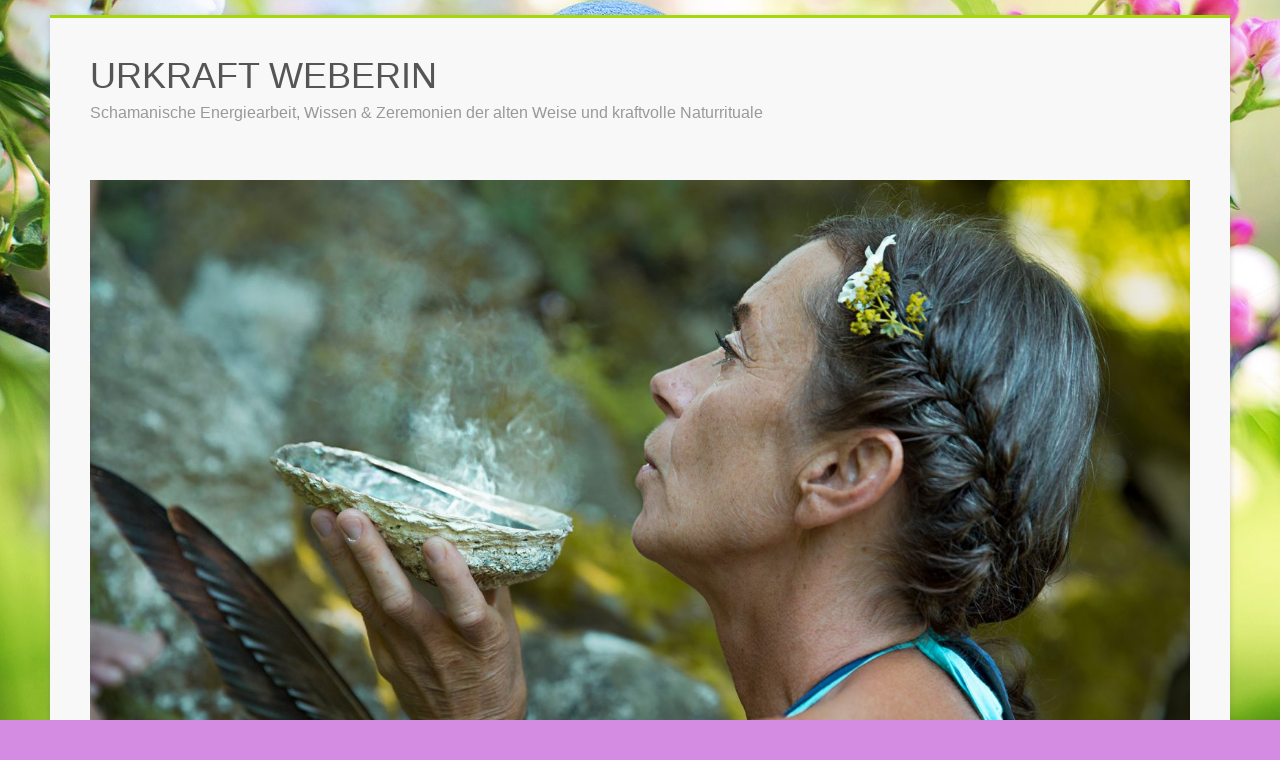

--- FILE ---
content_type: text/html; charset=UTF-8
request_url: https://www.urkraftweberin.com/newsletter-naturkraft-weberin/imbolc-urkraft-des-lichtes/
body_size: 43598
content:
<!DOCTYPE html>
<html lang="de">
<head>
<meta charset="UTF-8" />
<meta name="viewport" content="width=device-width, initial-scale=1">
<link rel="profile" href="https://gmpg.org/xfn/11" />
<link rel="pingback" href="https://www.urkraftweberin.com/xmlrpc.php" />
<title>Imbolc &#8211; Urkraft des Lichtes &#8211; URKRAFT WEBERIN</title>
<meta name='robots' content='max-image-preview:large' />
<link rel='dns-prefetch' href='//maxcdn.bootstrapcdn.com' />
<link rel='dns-prefetch' href='//s.w.org' />
<link rel="alternate" type="application/rss+xml" title="URKRAFT WEBERIN &raquo; Feed" href="https://www.urkraftweberin.com/feed/" />
<link rel="alternate" type="application/rss+xml" title="URKRAFT WEBERIN &raquo; Kommentar-Feed" href="https://www.urkraftweberin.com/comments/feed/" />
<script type="text/javascript">
window._wpemojiSettings = {"baseUrl":"https:\/\/s.w.org\/images\/core\/emoji\/14.0.0\/72x72\/","ext":".png","svgUrl":"https:\/\/s.w.org\/images\/core\/emoji\/14.0.0\/svg\/","svgExt":".svg","source":{"concatemoji":"https:\/\/www.urkraftweberin.com\/wp-includes\/js\/wp-emoji-release.min.js?ver=6.0.11"}};
/*! This file is auto-generated */
!function(e,a,t){var n,r,o,i=a.createElement("canvas"),p=i.getContext&&i.getContext("2d");function s(e,t){var a=String.fromCharCode,e=(p.clearRect(0,0,i.width,i.height),p.fillText(a.apply(this,e),0,0),i.toDataURL());return p.clearRect(0,0,i.width,i.height),p.fillText(a.apply(this,t),0,0),e===i.toDataURL()}function c(e){var t=a.createElement("script");t.src=e,t.defer=t.type="text/javascript",a.getElementsByTagName("head")[0].appendChild(t)}for(o=Array("flag","emoji"),t.supports={everything:!0,everythingExceptFlag:!0},r=0;r<o.length;r++)t.supports[o[r]]=function(e){if(!p||!p.fillText)return!1;switch(p.textBaseline="top",p.font="600 32px Arial",e){case"flag":return s([127987,65039,8205,9895,65039],[127987,65039,8203,9895,65039])?!1:!s([55356,56826,55356,56819],[55356,56826,8203,55356,56819])&&!s([55356,57332,56128,56423,56128,56418,56128,56421,56128,56430,56128,56423,56128,56447],[55356,57332,8203,56128,56423,8203,56128,56418,8203,56128,56421,8203,56128,56430,8203,56128,56423,8203,56128,56447]);case"emoji":return!s([129777,127995,8205,129778,127999],[129777,127995,8203,129778,127999])}return!1}(o[r]),t.supports.everything=t.supports.everything&&t.supports[o[r]],"flag"!==o[r]&&(t.supports.everythingExceptFlag=t.supports.everythingExceptFlag&&t.supports[o[r]]);t.supports.everythingExceptFlag=t.supports.everythingExceptFlag&&!t.supports.flag,t.DOMReady=!1,t.readyCallback=function(){t.DOMReady=!0},t.supports.everything||(n=function(){t.readyCallback()},a.addEventListener?(a.addEventListener("DOMContentLoaded",n,!1),e.addEventListener("load",n,!1)):(e.attachEvent("onload",n),a.attachEvent("onreadystatechange",function(){"complete"===a.readyState&&t.readyCallback()})),(e=t.source||{}).concatemoji?c(e.concatemoji):e.wpemoji&&e.twemoji&&(c(e.twemoji),c(e.wpemoji)))}(window,document,window._wpemojiSettings);
</script>
<style type="text/css">
img.wp-smiley,
img.emoji {
	display: inline !important;
	border: none !important;
	box-shadow: none !important;
	height: 1em !important;
	width: 1em !important;
	margin: 0 0.07em !important;
	vertical-align: -0.1em !important;
	background: none !important;
	padding: 0 !important;
}
</style>
	<link rel='stylesheet' id='wp-block-library-css'  href='https://www.urkraftweberin.com/wp-includes/css/dist/block-library/style.min.css?ver=6.0.11' type='text/css' media='all' />
<style id='global-styles-inline-css' type='text/css'>
body{--wp--preset--color--black: #000000;--wp--preset--color--cyan-bluish-gray: #abb8c3;--wp--preset--color--white: #ffffff;--wp--preset--color--pale-pink: #f78da7;--wp--preset--color--vivid-red: #cf2e2e;--wp--preset--color--luminous-vivid-orange: #ff6900;--wp--preset--color--luminous-vivid-amber: #fcb900;--wp--preset--color--light-green-cyan: #7bdcb5;--wp--preset--color--vivid-green-cyan: #00d084;--wp--preset--color--pale-cyan-blue: #8ed1fc;--wp--preset--color--vivid-cyan-blue: #0693e3;--wp--preset--color--vivid-purple: #9b51e0;--wp--preset--gradient--vivid-cyan-blue-to-vivid-purple: linear-gradient(135deg,rgba(6,147,227,1) 0%,rgb(155,81,224) 100%);--wp--preset--gradient--light-green-cyan-to-vivid-green-cyan: linear-gradient(135deg,rgb(122,220,180) 0%,rgb(0,208,130) 100%);--wp--preset--gradient--luminous-vivid-amber-to-luminous-vivid-orange: linear-gradient(135deg,rgba(252,185,0,1) 0%,rgba(255,105,0,1) 100%);--wp--preset--gradient--luminous-vivid-orange-to-vivid-red: linear-gradient(135deg,rgba(255,105,0,1) 0%,rgb(207,46,46) 100%);--wp--preset--gradient--very-light-gray-to-cyan-bluish-gray: linear-gradient(135deg,rgb(238,238,238) 0%,rgb(169,184,195) 100%);--wp--preset--gradient--cool-to-warm-spectrum: linear-gradient(135deg,rgb(74,234,220) 0%,rgb(151,120,209) 20%,rgb(207,42,186) 40%,rgb(238,44,130) 60%,rgb(251,105,98) 80%,rgb(254,248,76) 100%);--wp--preset--gradient--blush-light-purple: linear-gradient(135deg,rgb(255,206,236) 0%,rgb(152,150,240) 100%);--wp--preset--gradient--blush-bordeaux: linear-gradient(135deg,rgb(254,205,165) 0%,rgb(254,45,45) 50%,rgb(107,0,62) 100%);--wp--preset--gradient--luminous-dusk: linear-gradient(135deg,rgb(255,203,112) 0%,rgb(199,81,192) 50%,rgb(65,88,208) 100%);--wp--preset--gradient--pale-ocean: linear-gradient(135deg,rgb(255,245,203) 0%,rgb(182,227,212) 50%,rgb(51,167,181) 100%);--wp--preset--gradient--electric-grass: linear-gradient(135deg,rgb(202,248,128) 0%,rgb(113,206,126) 100%);--wp--preset--gradient--midnight: linear-gradient(135deg,rgb(2,3,129) 0%,rgb(40,116,252) 100%);--wp--preset--duotone--dark-grayscale: url('#wp-duotone-dark-grayscale');--wp--preset--duotone--grayscale: url('#wp-duotone-grayscale');--wp--preset--duotone--purple-yellow: url('#wp-duotone-purple-yellow');--wp--preset--duotone--blue-red: url('#wp-duotone-blue-red');--wp--preset--duotone--midnight: url('#wp-duotone-midnight');--wp--preset--duotone--magenta-yellow: url('#wp-duotone-magenta-yellow');--wp--preset--duotone--purple-green: url('#wp-duotone-purple-green');--wp--preset--duotone--blue-orange: url('#wp-duotone-blue-orange');--wp--preset--font-size--small: 13px;--wp--preset--font-size--medium: 20px;--wp--preset--font-size--large: 36px;--wp--preset--font-size--x-large: 42px;}.has-black-color{color: var(--wp--preset--color--black) !important;}.has-cyan-bluish-gray-color{color: var(--wp--preset--color--cyan-bluish-gray) !important;}.has-white-color{color: var(--wp--preset--color--white) !important;}.has-pale-pink-color{color: var(--wp--preset--color--pale-pink) !important;}.has-vivid-red-color{color: var(--wp--preset--color--vivid-red) !important;}.has-luminous-vivid-orange-color{color: var(--wp--preset--color--luminous-vivid-orange) !important;}.has-luminous-vivid-amber-color{color: var(--wp--preset--color--luminous-vivid-amber) !important;}.has-light-green-cyan-color{color: var(--wp--preset--color--light-green-cyan) !important;}.has-vivid-green-cyan-color{color: var(--wp--preset--color--vivid-green-cyan) !important;}.has-pale-cyan-blue-color{color: var(--wp--preset--color--pale-cyan-blue) !important;}.has-vivid-cyan-blue-color{color: var(--wp--preset--color--vivid-cyan-blue) !important;}.has-vivid-purple-color{color: var(--wp--preset--color--vivid-purple) !important;}.has-black-background-color{background-color: var(--wp--preset--color--black) !important;}.has-cyan-bluish-gray-background-color{background-color: var(--wp--preset--color--cyan-bluish-gray) !important;}.has-white-background-color{background-color: var(--wp--preset--color--white) !important;}.has-pale-pink-background-color{background-color: var(--wp--preset--color--pale-pink) !important;}.has-vivid-red-background-color{background-color: var(--wp--preset--color--vivid-red) !important;}.has-luminous-vivid-orange-background-color{background-color: var(--wp--preset--color--luminous-vivid-orange) !important;}.has-luminous-vivid-amber-background-color{background-color: var(--wp--preset--color--luminous-vivid-amber) !important;}.has-light-green-cyan-background-color{background-color: var(--wp--preset--color--light-green-cyan) !important;}.has-vivid-green-cyan-background-color{background-color: var(--wp--preset--color--vivid-green-cyan) !important;}.has-pale-cyan-blue-background-color{background-color: var(--wp--preset--color--pale-cyan-blue) !important;}.has-vivid-cyan-blue-background-color{background-color: var(--wp--preset--color--vivid-cyan-blue) !important;}.has-vivid-purple-background-color{background-color: var(--wp--preset--color--vivid-purple) !important;}.has-black-border-color{border-color: var(--wp--preset--color--black) !important;}.has-cyan-bluish-gray-border-color{border-color: var(--wp--preset--color--cyan-bluish-gray) !important;}.has-white-border-color{border-color: var(--wp--preset--color--white) !important;}.has-pale-pink-border-color{border-color: var(--wp--preset--color--pale-pink) !important;}.has-vivid-red-border-color{border-color: var(--wp--preset--color--vivid-red) !important;}.has-luminous-vivid-orange-border-color{border-color: var(--wp--preset--color--luminous-vivid-orange) !important;}.has-luminous-vivid-amber-border-color{border-color: var(--wp--preset--color--luminous-vivid-amber) !important;}.has-light-green-cyan-border-color{border-color: var(--wp--preset--color--light-green-cyan) !important;}.has-vivid-green-cyan-border-color{border-color: var(--wp--preset--color--vivid-green-cyan) !important;}.has-pale-cyan-blue-border-color{border-color: var(--wp--preset--color--pale-cyan-blue) !important;}.has-vivid-cyan-blue-border-color{border-color: var(--wp--preset--color--vivid-cyan-blue) !important;}.has-vivid-purple-border-color{border-color: var(--wp--preset--color--vivid-purple) !important;}.has-vivid-cyan-blue-to-vivid-purple-gradient-background{background: var(--wp--preset--gradient--vivid-cyan-blue-to-vivid-purple) !important;}.has-light-green-cyan-to-vivid-green-cyan-gradient-background{background: var(--wp--preset--gradient--light-green-cyan-to-vivid-green-cyan) !important;}.has-luminous-vivid-amber-to-luminous-vivid-orange-gradient-background{background: var(--wp--preset--gradient--luminous-vivid-amber-to-luminous-vivid-orange) !important;}.has-luminous-vivid-orange-to-vivid-red-gradient-background{background: var(--wp--preset--gradient--luminous-vivid-orange-to-vivid-red) !important;}.has-very-light-gray-to-cyan-bluish-gray-gradient-background{background: var(--wp--preset--gradient--very-light-gray-to-cyan-bluish-gray) !important;}.has-cool-to-warm-spectrum-gradient-background{background: var(--wp--preset--gradient--cool-to-warm-spectrum) !important;}.has-blush-light-purple-gradient-background{background: var(--wp--preset--gradient--blush-light-purple) !important;}.has-blush-bordeaux-gradient-background{background: var(--wp--preset--gradient--blush-bordeaux) !important;}.has-luminous-dusk-gradient-background{background: var(--wp--preset--gradient--luminous-dusk) !important;}.has-pale-ocean-gradient-background{background: var(--wp--preset--gradient--pale-ocean) !important;}.has-electric-grass-gradient-background{background: var(--wp--preset--gradient--electric-grass) !important;}.has-midnight-gradient-background{background: var(--wp--preset--gradient--midnight) !important;}.has-small-font-size{font-size: var(--wp--preset--font-size--small) !important;}.has-medium-font-size{font-size: var(--wp--preset--font-size--medium) !important;}.has-large-font-size{font-size: var(--wp--preset--font-size--large) !important;}.has-x-large-font-size{font-size: var(--wp--preset--font-size--x-large) !important;}
</style>
<link rel='stylesheet' id='cptch_stylesheet-css'  href='https://www.urkraftweberin.com/wp-content/plugins/captcha/css/front_end_style.css?ver=4.4.5' type='text/css' media='all' />
<link rel='stylesheet' id='dashicons-css'  href='https://www.urkraftweberin.com/wp-includes/css/dashicons.min.css?ver=6.0.11' type='text/css' media='all' />
<link rel='stylesheet' id='cptch_desktop_style-css'  href='https://www.urkraftweberin.com/wp-content/plugins/captcha/css/desktop_style.css?ver=4.4.5' type='text/css' media='all' />
<link rel='stylesheet' id='cff-css'  href='https://www.urkraftweberin.com/wp-content/plugins/custom-facebook-feed/assets/css/cff-style.min.css?ver=4.3.4' type='text/css' media='all' />
<link rel='stylesheet' id='sb-font-awesome-css'  href='https://maxcdn.bootstrapcdn.com/font-awesome/4.7.0/css/font-awesome.min.css?ver=6.0.11' type='text/css' media='all' />
<link rel='stylesheet' id='accelerate_style-css'  href='https://www.urkraftweberin.com/wp-content/themes/accelerate/style.css?ver=6.0.11' type='text/css' media='all' />
<link rel='stylesheet' id='accelerate-fontawesome-css'  href='https://www.urkraftweberin.com/wp-content/themes/accelerate/fontawesome/css/font-awesome.css?ver=4.7.0' type='text/css' media='all' />
<link rel='stylesheet' id='my-calendar-reset-css'  href='https://www.urkraftweberin.com/wp-content/plugins/my-calendar/css/reset.css?ver=3.5.21' type='text/css' media='all' />
<link rel='stylesheet' id='my-calendar-style-css'  href='https://www.urkraftweberin.com/wp-content/plugins/my-calendar/styles/twentyeighteen.css?ver=3.5.21-twentyeighteen-css' type='text/css' media='all' />
<style id='my-calendar-style-inline-css' type='text/css'>

/* Styles by My Calendar - Joe Dolson https://www.joedolson.com/ */

.my-calendar-modal .event-title svg { background-color: #ffffcc; padding: 3px; }
.mc-main .mc_general .event-title, .mc-main .mc_general .event-title a { background: #ffffcc !important; color: #000000 !important; }
.mc-main .mc_general .event-title button { background: #ffffcc !important; color: #000000 !important; }
.mc-main .mc_general .event-title a:hover, .mc-main .mc_general .event-title a:focus { background: #ffffff !important;}
.mc-main .mc_general .event-title button:hover, .mc-main .mc_general .event-title button:focus { background: #ffffff !important;}
.my-calendar-modal .event-title svg { background-color: #a4d680; padding: 3px; }
.mc-main .mc_abend .event-title, .mc-main .mc_abend .event-title a { background: #a4d680 !important; color: #000000 !important; }
.mc-main .mc_abend .event-title button { background: #a4d680 !important; color: #000000 !important; }
.mc-main .mc_abend .event-title a:hover, .mc-main .mc_abend .event-title a:focus { background: #d7ffb3 !important;}
.mc-main .mc_abend .event-title button:hover, .mc-main .mc_abend .event-title button:focus { background: #d7ffb3 !important;}
.my-calendar-modal .event-title svg { background-color: #c2a1e2; padding: 3px; }
.mc-main .mc_seminar .event-title, .mc-main .mc_seminar .event-title a { background: #c2a1e2 !important; color: #000000 !important; }
.mc-main .mc_seminar .event-title button { background: #c2a1e2 !important; color: #000000 !important; }
.mc-main .mc_seminar .event-title a:hover, .mc-main .mc_seminar .event-title a:focus { background: #f5d4ff !important;}
.mc-main .mc_seminar .event-title button:hover, .mc-main .mc_seminar .event-title button:focus { background: #f5d4ff !important;}
.mc-main, .mc-event, .my-calendar-modal, .my-calendar-modal-overlay {--primary-dark: #313233; --primary-light: #fff; --secondary-light: #fff; --secondary-dark: #000; --highlight-dark: #666; --highlight-light: #efefef; --close-button: #b32d2e; --search-highlight-bg: #f5e6ab; --navbar-background: transparent; --nav-button-bg: #fff; --nav-button-color: #313233; --nav-button-border: #313233; --nav-input-border: #313233; --nav-input-background: #fff; --nav-input-color: #313233; --grid-cell-border: #0000001f; --grid-header-border: #313233; --grid-header-color: #313233; --grid-header-bg: transparent; --grid-cell-background: transparent; --current-day-border: #313233; --current-day-color: #313233; --current-day-bg: transparent; --date-has-events-bg: #313233; --date-has-events-color: #f6f7f7; --calendar-heading: clamp( 1.125rem, 24px, 2.5rem ); --event-title: clamp( 1.25rem, 24px, 2.5rem ); --grid-date: 16px; --grid-date-heading: clamp( .75rem, 16px, 1.5rem ); --modal-title: 1.5rem; --navigation-controls: clamp( .75rem, 16px, 1.5rem ); --card-heading: 1.125rem; --list-date: 1.25rem; --author-card: clamp( .75rem, 14px, 1.5rem); --single-event-title: clamp( 1.25rem, 24px, 2.5rem ); --mini-time-text: clamp( .75rem, 14px 1.25rem ); --list-event-date: 1.25rem; --list-event-title: 1.2rem; --category-mc_general: #ffffcc; --category-mc_abend: #a4d680; --category-mc_seminar: #c2a1e2; }
</style>
<!--n2css--><!--n2js--><script type='text/javascript' src='https://www.urkraftweberin.com/wp-includes/js/jquery/jquery.min.js?ver=3.6.0' id='jquery-core-js'></script>
<script type='text/javascript' src='https://www.urkraftweberin.com/wp-includes/js/jquery/jquery-migrate.min.js?ver=3.3.2' id='jquery-migrate-js'></script>
<script type='text/javascript' src='https://www.urkraftweberin.com/wp-content/themes/accelerate/js/accelerate-custom.js?ver=6.0.11' id='accelerate-custom-js'></script>
<!--[if lte IE 8]>
<script type='text/javascript' src='https://www.urkraftweberin.com/wp-content/themes/accelerate/js/html5shiv.js?ver=3.7.3' id='html5shiv-js'></script>
<![endif]-->
<link rel="EditURI" type="application/rsd+xml" title="RSD" href="https://www.urkraftweberin.com/xmlrpc.php?rsd" />
<link rel="wlwmanifest" type="application/wlwmanifest+xml" href="https://www.urkraftweberin.com/wp-includes/wlwmanifest.xml" /> 
<meta name="generator" content="WordPress 6.0.11" />
<link rel="canonical" href="https://www.urkraftweberin.com/newsletter-naturkraft-weberin/imbolc-urkraft-des-lichtes/" />
<link rel='shortlink' href='https://www.urkraftweberin.com/?p=1949' />
<link rel="alternate" type="application/json+oembed" href="https://www.urkraftweberin.com/wp-json/oembed/1.0/embed?url=https%3A%2F%2Fwww.urkraftweberin.com%2Fnewsletter-naturkraft-weberin%2Fimbolc-urkraft-des-lichtes%2F" />
<link rel="alternate" type="text/xml+oembed" href="https://www.urkraftweberin.com/wp-json/oembed/1.0/embed?url=https%3A%2F%2Fwww.urkraftweberin.com%2Fnewsletter-naturkraft-weberin%2Fimbolc-urkraft-des-lichtes%2F&#038;format=xml" />
		<style type="text/css"> .accelerate-button,blockquote,button,input[type=button],input[type=reset],input[type=submit]{background-color:#a4d808}a{color:#a4d808}#page{border-top:3px solid #a4d808}#site-title a:hover{color:#a4d808}#search-form span,.main-navigation a:hover,.main-navigation ul li ul li a:hover,.main-navigation ul li ul li:hover>a,.main-navigation ul li.current-menu-ancestor a,.main-navigation ul li.current-menu-item a,.main-navigation ul li.current-menu-item ul li a:hover,.main-navigation ul li.current_page_ancestor a,.main-navigation ul li.current_page_item a,.main-navigation ul li:hover>a,.main-small-navigation li:hover > a{background-color:#a4d808}.site-header .menu-toggle:before{color:#a4d808}.main-small-navigation li:hover{background-color:#a4d808}.main-small-navigation ul>.current-menu-item,.main-small-navigation ul>.current_page_item{background:#a4d808}.footer-menu a:hover,.footer-menu ul li.current-menu-ancestor a,.footer-menu ul li.current-menu-item a,.footer-menu ul li.current_page_ancestor a,.footer-menu ul li.current_page_item a,.footer-menu ul li:hover>a{color:#a4d808}#featured-slider .slider-read-more-button,.slider-title-head .entry-title a{background-color:#a4d808}a.slide-prev,a.slide-next,.slider-title-head .entry-title a{background-color:#a4d808}#controllers a.active,#controllers a:hover{background-color:#a4d808;color:#a4d808}.format-link .entry-content a{background-color:#a4d808}#secondary .widget_featured_single_post h3.widget-title a:hover,.widget_image_service_block .entry-title a:hover{color:#a4d808}.pagination span{background-color:#a4d808}.pagination a span:hover{color:#a4d808;border-color:#a4d808}#content .comments-area a.comment-edit-link:hover,#content .comments-area a.comment-permalink:hover,#content .comments-area article header cite a:hover,.comments-area .comment-author-link a:hover{color:#a4d808}.comments-area .comment-author-link span{background-color:#a4d808}#wp-calendar #today,.comment .comment-reply-link:hover,.nav-next a,.nav-previous a{color:#a4d808}.widget-title span{border-bottom:2px solid #a4d808}#secondary h3 span:before,.footer-widgets-area h3 span:before{color:#a4d808}#secondary .accelerate_tagcloud_widget a:hover,.footer-widgets-area .accelerate_tagcloud_widget a:hover{background-color:#a4d808}.footer-widgets-area a:hover{color:#a4d808}.footer-socket-wrapper{border-top:3px solid #a4d808}.footer-socket-wrapper .copyright a:hover{color:#a4d808}a#scroll-up{background-color:#a4d808}.entry-meta .byline i,.entry-meta .cat-links i,.entry-meta a,.post .entry-title a:hover{color:#a4d808}.entry-meta .post-format i{background-color:#a4d808}.entry-meta .comments-link a:hover,.entry-meta .edit-link a:hover,.entry-meta .posted-on a:hover,.main-navigation li.menu-item-has-children:hover,.entry-meta .tag-links a:hover{color:#a4d808}.more-link span,.read-more{background-color:#a4d808}@media (max-width: 768px){.better-responsive-menu .sub-toggle{background:#72a600}}.woocommerce #respond input#submit, .woocommerce a.button, .woocommerce button.button, .woocommerce input.button, .woocommerce #respond input#submit.alt, .woocommerce a.button.alt, .woocommerce button.button.alt, .woocommerce input.button.alt,.woocommerce span.onsale {background-color: #a4d808;}.woocommerce ul.products li.product .price .amount,.entry-summary .price .amount,.woocommerce .woocommerce-message::before{color: #a4d808;},.woocommerce .woocommerce-message { border-top-color: #a4d808;}</style>
		<style type="text/css" id="custom-background-css">
body.custom-background { background-color: #d38ce2; background-image: url("https://www.urkraftweberin.com/wp-content/uploads/2017/12/spring-bird-pixabay.jpg"); background-position: center bottom; background-size: cover; background-repeat: no-repeat; background-attachment: fixed; }
</style>
	<link rel="icon" href="https://www.urkraftweberin.com/wp-content/uploads/2018/07/cropped-ILY82161-1-32x32.jpg" sizes="32x32" />
<link rel="icon" href="https://www.urkraftweberin.com/wp-content/uploads/2018/07/cropped-ILY82161-1-192x192.jpg" sizes="192x192" />
<link rel="apple-touch-icon" href="https://www.urkraftweberin.com/wp-content/uploads/2018/07/cropped-ILY82161-1-180x180.jpg" />
<meta name="msapplication-TileImage" content="https://www.urkraftweberin.com/wp-content/uploads/2018/07/cropped-ILY82161-1-270x270.jpg" />
</head>

<body data-rsssl=1 class="page-template-default page page-id-1949 page-parent page-child parent-pageid-867 custom-background no-sidebar better-responsive-menu blog-alternate-small ">
<div id="page" class="hfeed site">
		<header id="masthead" class="site-header clearfix">

		<div id="header-text-nav-container" class="clearfix">

			
			<div class="inner-wrap">

				<div id="header-text-nav-wrap" class="clearfix">
					<div id="header-left-section">
													<div id="header-logo-image">
																							</div><!-- #header-logo-image -->
												<div id="header-text" class="">
														<h3 id="site-title">
									<a href="https://www.urkraftweberin.com/" title="URKRAFT WEBERIN" rel="home">URKRAFT WEBERIN</a>
								</h3>
															<p id="site-description">Schamanische Energiearbeit, Wissen &amp; Zeremonien der alten Weise und kraftvolle Naturrituale</p>
													</div><!-- #header-text -->
					</div><!-- #header-left-section -->
					<div id="header-right-section">
									    	</div><!-- #header-right-section -->

			   </div><!-- #header-text-nav-wrap -->

			</div><!-- .inner-wrap -->

			<div id="wp-custom-header" class="wp-custom-header"><div class="header-image-wrap"><div class="inner-wrap"><img src="https://www.urkraftweberin.com/wp-content/uploads/2018/07/cropped-ILY82161.jpg" class="header-image" width="1500" height="901" alt="URKRAFT WEBERIN"></div></div></div>
			<nav id="site-navigation" class="main-navigation inner-wrap clearfix" role="navigation">
				<h3 class="menu-toggle">Menü</h3>
				<div class="menu-oberes-menue-container"><ul id="menu-oberes-menue" class="menu"><li id="menu-item-37" class="menu-item menu-item-type-custom menu-item-object-custom menu-item-home menu-item-37"><a href="https://www.urkraftweberin.com/">Startseite</a></li>
<li id="menu-item-38" class="menu-item menu-item-type-post_type menu-item-object-page menu-item-38"><a href="https://www.urkraftweberin.com/ueber-mich/">Über mich</a></li>
<li id="menu-item-133" class="menu-item menu-item-type-post_type menu-item-object-page menu-item-has-children menu-item-133"><a href="https://www.urkraftweberin.com/seminare-workshops/">Seminare, Abende &#038; Schwitzhütten</a>
<ul class="sub-menu">
	<li id="menu-item-273" class="menu-item menu-item-type-post_type menu-item-object-page menu-item-273"><a href="https://www.urkraftweberin.com/seminare-workshops/schamanische-abende/">Abende</a></li>
	<li id="menu-item-397" class="menu-item menu-item-type-post_type menu-item-object-page menu-item-397"><a href="https://www.urkraftweberin.com/seminare-2/">Seminare</a></li>
	<li id="menu-item-1879" class="menu-item menu-item-type-post_type menu-item-object-page menu-item-1879"><a href="https://www.urkraftweberin.com/seminare-2/schwitzhuette/">Schwitzhütte</a></li>
</ul>
</li>
<li id="menu-item-521" class="menu-item menu-item-type-post_type menu-item-object-page menu-item-521"><a href="https://www.urkraftweberin.com/hochzeiten-taufen-feste/">Hochzeiten, Taufen &#038; ÜbergangsFeste</a></li>
<li id="menu-item-499" class="menu-item menu-item-type-post_type menu-item-object-page menu-item-499"><a href="https://www.urkraftweberin.com/firmen-teamentwicklung/">Firmen &#038; Teamentwicklung</a></li>
<li id="menu-item-40" class="menu-item menu-item-type-post_type menu-item-object-page menu-item-40"><a href="https://www.urkraftweberin.com/kontakt/">Kontakt</a></li>
<li id="menu-item-897" class="menu-item menu-item-type-post_type menu-item-object-page menu-item-has-children menu-item-897"><a href="https://www.urkraftweberin.com/rechtliches/">AGBs/Rechtliches</a>
<ul class="sub-menu">
	<li id="menu-item-235" class="menu-item menu-item-type-post_type menu-item-object-page menu-item-235"><a href="https://www.urkraftweberin.com/agbs/">AGBs</a></li>
	<li id="menu-item-899" class="menu-item menu-item-type-post_type menu-item-object-page menu-item-899"><a href="https://www.urkraftweberin.com/impressum/">Impressum</a></li>
	<li id="menu-item-898" class="menu-item menu-item-type-post_type menu-item-object-page menu-item-898"><a href="https://www.urkraftweberin.com/datenschutz/">Datenschutz</a></li>
</ul>
</li>
<li id="menu-item-1549" class="menu-item menu-item-type-post_type menu-item-object-page menu-item-1549"><a href="https://www.urkraftweberin.com/teilnehmerinnen-stimmen/">TeilnehmerInnen Stimmen</a></li>
<li id="menu-item-1629" class="menu-item menu-item-type-post_type menu-item-object-page menu-item-1629"><a href="https://www.urkraftweberin.com/my-calendar/">TerminZeiger 2026/2027</a></li>
</ul></div>			</nav>
		</div><!-- #header-text-nav-container -->

		
		
	</header>
			<div id="main" class="clearfix">
		<div class="inner-wrap clearfix">
	
	<div id="primary">
		<div id="content" class="clearfix">
			
				
<article id="post-1949" class="post-1949 page type-page status-publish has-post-thumbnail hentry">
	
	<header class="entry-header">
		<h1 class="entry-title">Imbolc &#8211; Urkraft des Lichtes</h1>	</header>

	<div class="entry-content clearfix">
		<p>Woher sich der Name „Imbolc“ ableitet ist nicht nachgewiesen, es dürfte sich aber am wahrscheinlichsten um eine Bezeichnung für „rituelle Reinigung“ handeln.</p>
<p>In dieser Zeit wurde der Geist, der ganze Körper und auch das Haus gereinigt und im Anschluss wurden große Feuer entzündet, durch diese dann die energetische Reinigung vollendet und das neue Licht begrüßt wurde.<br />
Auch der Name Februar leitet sich von dem lateinischen Wort „februare“/reinigen ab und zeigt wie anerkannt doch diese alten Weisheiten der heidnischen Völker waren.</p>
<p>Das Fest wurde auch zu Ehren der Göttin Brigid gefeiert &#8211; sie herrscht über das Feuer und hütet diese Lichtkraft, sie ist die Göttin der Wahrheit, Schutzgöttin vieler handwerklicher Tätigkeiten und verkörpert die drei Seiten der weiblichen Schöpfungskraft.<br />
Zu Imbolc entfacht sie das Feuer des Lebens.<br />
Sie überbringt uns das Licht – sie leuchtet hell in uns hinein, damit wir dort unsere Visionen für dieses Jahr finden können.<br />
Damit wir Inspiration, Mut und Tatkraft finden unsere Träume umzusetzen und uns selbst lichtvoll ins Leben weben.<br />
Damit wir uns bereit machen um in ein neues Leben durchzubrechen, sodass das Neue aus dem Alten geboren werden kann, ohne einengenden oder störenden Ballast mitzuschleppen.</p>
<p>Neue Denkweisen wollen geboren werden, Ideen und Konzept beginnen zu keimen.<br />
Wie ein neugieriges Kind, will unser Innerstes in unbekannte Welten aufbrechen. Nach dem langen Schlaf in der dunkleren Zeit, möchten wir nun vom Frühling wach geküsst und für die Neugeburt vorbereitet werden.</p>
<hr />
<p>Und all die notwendige Kraft dazu, schenkt uns Imbolc.</p>
<p><strong>Diese Konstellation der Gestirne, die universell wirkenden Kraft, die umseelenden heiligen Mysterien, schenkt uns eine hoch belebende Energie.</strong></p>
<p>Sie unterstützt uns den Ballast des Winters abzustreifen und unsere ureigene Vision für dieses Jahr zu finden.<br />
Der zündende Funke des Lichtes erhellt unsere Schau und zeigt uns, welche bestimmte Aufgabe wir für dieses Jahr haben.<br />
Wir sind aufgefordert uns in unserer farbigen Vielfalt zu zeigen, uns nicht mehr zu verstecken und zu sein, wer wir sind.</p>
<p>Das urkraftvolle Licht an diesen Tagen vermag den Lichtfunken unserer Seele spürbar zu machen und zeigt wie wir diesen gut nähren und ausrichten dürfen.<br />
Auch wenn wir noch nicht wissen, wohin unsere heilige Reise in diesem Jahr geht, so entfachen wir in uns den Impuls uns einzulassen, auf jene innersten Fähigkeiten die sich dem Leben schenken möchten.</p>
<p>All die Samen die wir über die Winterzeit gesetzt haben, beginnen nun zu keimen und Brigid segnet sie, küsst sie mit ihrem Licht wach, und macht sie  &#8211; wie bei den Pflanzen auch, bereit um in das neue Leben durchzubrechen.</p>
<p>In alten Überlieferungen findet man auch den Hinweis darauf, das zu diesem Fest Initiationen stattfanden &#8211; also die Zulassung zu den Mysterien und das Hineinschreiten in eine neue Entwicklungsstufe.</p>
<p>In diesem Tagen wird die Erde vom göttlichen Funken wiederbelebt.<br />
Es ist an uns, uns diesem Licht hinzuwenden und es voller Kraft und Freude in die Welt zu tragen.</p>
<p>Mit diesen Kräften und der Natur in Resonanz zu treten, sich mit ihrer Kraft und Weisheit zu verbünden, kann dem Leben eine neue und bahnbrechende Ausrichtung geben.</p>
			</div>

	</article>
				
			
		</div><!-- #content -->
	</div><!-- #primary -->
	
	
	

		</div><!-- .inner-wrap -->
	</div><!-- #main -->	
			<footer id="colophon" class="clearfix">	
			<div class="footer-widgets-wrapper">
	<div class="inner-wrap">
		<div class="footer-widgets-area clearfix">
			<div class="tg-one-third">
				      <aside id="mailpoet_form-2" class="widget widget_mailpoet_form">
  
      <h3 class="widget-title"><span>Abonniere den natURKARFT Newsletter</span></h3>
  
  <div class="
    mailpoet_form_popup_overlay
      "></div>
  <div
    id="mailpoet_form_1"
    class="
      mailpoet_form
      mailpoet_form_widget
      mailpoet_form_position_
      mailpoet_form_animation_
    "
      >

    <style type="text/css">
     #mailpoet_form_1 .mailpoet_form {  }
#mailpoet_form_1 .mailpoet_paragraph { line-height: 20px; }
#mailpoet_form_1 .mailpoet_segment_label, #mailpoet_form_1 .mailpoet_text_label, #mailpoet_form_1 .mailpoet_textarea_label, #mailpoet_form_1 .mailpoet_select_label, #mailpoet_form_1 .mailpoet_radio_label, #mailpoet_form_1 .mailpoet_checkbox_label, #mailpoet_form_1 .mailpoet_list_label, #mailpoet_form_1 .mailpoet_date_label { display: block; font-weight: bold; }
#mailpoet_form_1 .mailpoet_text, #mailpoet_form_1 .mailpoet_textarea, #mailpoet_form_1 .mailpoet_select, #mailpoet_form_1 .mailpoet_date_month, #mailpoet_form_1 .mailpoet_date_day, #mailpoet_form_1 .mailpoet_date_year, #mailpoet_form_1 .mailpoet_date { display: block; }
#mailpoet_form_1 .mailpoet_text, #mailpoet_form_1 .mailpoet_textarea { width: 200px; }
#mailpoet_form_1 .mailpoet_checkbox {  }
#mailpoet_form_1 .mailpoet_submit input {  }
#mailpoet_form_1 .mailpoet_divider {  }
#mailpoet_form_1 .mailpoet_message {  }
#mailpoet_form_1 .mailpoet_validate_success { color: #468847; }
#mailpoet_form_1 .mailpoet_validate_error { color: #b94a48; }#mailpoet_form_1{;}#mailpoet_form_1 .mailpoet_message {margin: 0; padding: 0 20px;}#mailpoet_form_1 .mailpoet_paragraph.last {margin-bottom: 0} @media (max-width: 500px) {#mailpoet_form_1 {background-image: none;}} @media (min-width: 500px) {#mailpoet_form_1 .last .mailpoet_paragraph:last-child {margin-bottom: 0}}  @media (max-width: 500px) {#mailpoet_form_1 .mailpoet_form_column:last-child .mailpoet_paragraph:last-child {margin-bottom: 0}} 
    </style>

    <form
      target="_self"
      method="post"
      action="https://www.urkraftweberin.com/wp-admin/admin-post.php?action=mailpoet_subscription_form"
      class="mailpoet_form mailpoet_form_form mailpoet_form_widget"
      novalidate
      data-delay=""
      data-exit-intent-enabled=""
      data-font-family=""
      data-cookie-expiration-time=""
    >
      <input type="hidden" name="data[form_id]" value="1" />
      <input type="hidden" name="token" value="dfa6b11f00" />
      <input type="hidden" name="api_version" value="v1" />
      <input type="hidden" name="endpoint" value="subscribers" />
      <input type="hidden" name="mailpoet_method" value="subscribe" />

      <label class="mailpoet_hp_email_label" style="display: none !important;">Bitte dieses Feld leer lassen<input type="email" name="data[email]"/></label><div class="mailpoet_paragraph"><label for="form_email_1" class="mailpoet_text_label" data-automation-id="form_email_label" >E-Mail <span class="mailpoet_required">*</span></label><input type="email" autocomplete="email" class="mailpoet_text" id="form_email_1" name="data[form_field_NTg5MmU5NzhjMzI5X2VtYWls]" title="E-Mail" value="" data-automation-id="form_email" data-parsley-required="true" data-parsley-minlength="6" data-parsley-maxlength="150" data-parsley-type-message="Dieser Wert sollte eine gültige E-Mail-Adresse sein." data-parsley-errors-container=".mailpoet_error_email_" data-parsley-required-message="Dieses Feld wird benötigt."/></div>
<div class="mailpoet_paragraph"><input type="submit" class="mailpoet_submit" value="Abonnieren!" data-automation-id="subscribe-submit-button" style="border-color:transparent;" /><span class="mailpoet_form_loading"><span class="mailpoet_bounce1"></span><span class="mailpoet_bounce2"></span><span class="mailpoet_bounce3"></span></span></div>

      <div class="mailpoet_message">
        <p class="mailpoet_validate_success"
                style="display:none;"
                >Vielen Dank für Deine Anmeldung zum natUKRAFT WEBERIN Newsletter.
Bitte prüfe Deinen Posteingang oder Spam-Ordner, um Dein Abonnement zu bestätigen.
        </p>
        <p class="mailpoet_validate_error"
                style="display:none;"
                >        </p>
      </div>
    </form>

      </div>

      </aside>
  			</div>
			<div class="tg-one-third">
				<aside id="media_image-4" class="widget widget_media_image"><h3 class="widget-title"><span>Nächster Abend: Urweibliche Kraft aktivieren</span></h3><a href="https://www.urkraftweberin.com/seminare-workshops/schamanische-abende/abende-die-zyklische-kraft-und-magie-der-frau/gebaermutter-heiligtum-und-zentrum-der-weiblichen-kraft/"><img width="300" height="200" src="https://www.urkraftweberin.com/wp-content/uploads/2024/10/IMG_7206-300x200.jpg" class="image wp-image-6210  attachment-medium size-medium" alt="" loading="lazy" style="max-width: 100%; height: auto;" title="Nächster Abend: Jahreskreisfest MABON - innere Kraft und Gleichgewicht finden" srcset="https://www.urkraftweberin.com/wp-content/uploads/2024/10/IMG_7206-300x200.jpg 300w, https://www.urkraftweberin.com/wp-content/uploads/2024/10/IMG_7206-768x512.jpg 768w, https://www.urkraftweberin.com/wp-content/uploads/2024/10/IMG_7206.jpg 1000w" sizes="(max-width: 300px) 100vw, 300px" /></a></aside>			</div>
			<div class="tg-one-third tg-one-third-last">
				<aside id="media_image-5" class="widget widget_media_image"><h3 class="widget-title"><span>Nächstes Seminar: IMBOLC Schwitzhütte &#8211; Die Wege Deiner Visionen in die Realität weben</span></h3><a href="https://www.urkraftweberin.com/seminare-2/schwitzhuette/imbolc-folge-deinem-leitstern/"><img width="300" height="180" src="https://www.urkraftweberin.com/wp-content/uploads/2024/11/20181213_084854-1-300x180.jpg" class="image wp-image-6432  attachment-medium size-medium" alt="" loading="lazy" style="max-width: 100%; height: auto;" title="Nächstes Seminar: Weisheiten Deiner AhnInnen für Deinen ureigenen Weg" srcset="https://www.urkraftweberin.com/wp-content/uploads/2024/11/20181213_084854-1-300x180.jpg 300w, https://www.urkraftweberin.com/wp-content/uploads/2024/11/20181213_084854-1-1024x614.jpg 1024w, https://www.urkraftweberin.com/wp-content/uploads/2024/11/20181213_084854-1-768x461.jpg 768w, https://www.urkraftweberin.com/wp-content/uploads/2024/11/20181213_084854-1-1536x922.jpg 1536w, https://www.urkraftweberin.com/wp-content/uploads/2024/11/20181213_084854-1-2048x1229.jpg 2048w, https://www.urkraftweberin.com/wp-content/uploads/2024/11/20181213_084854-1-1320x792.jpg 1320w" sizes="(max-width: 300px) 100vw, 300px" /></a></aside>			</div>
		</div>
	</div>
</div>	
			<div class="footer-socket-wrapper clearfix">
				<div class="inner-wrap">
					<div class="footer-socket-area">
						<div class="copyright">Copyright &copy; 2026 bei <a href="https://www.urkraftweberin.com/" title="URKRAFT WEBERIN" ><span>URKRAFT WEBERIN</span></a>. Powered by <a href="http://wordpress.org" target="_blank" title="WordPress"><span>WordPress</span></a>. Theme: Accelerate von <a href="https://themegrill.com/themes/accelerate" target="_blank" title="ThemeGrill" rel="designer"><span>ThemeGrill</span></a>.</div>						<nav class="footer-menu" class="clearfix">
							<div class="menu-social-links-menue-container"><ul id="menu-social-links-menue" class="menu"><li id="menu-item-628" class="menu-item menu-item-type-post_type menu-item-object-page menu-item-628"><a href="https://www.urkraftweberin.com/kontakt/">Newsletter</a></li>
<li id="menu-item-42" class="menu-item menu-item-type-custom menu-item-object-custom menu-item-42"><a href="https://www.facebook.com/urkraftweberin/">Facebook</a></li>
<li id="menu-item-44" class="menu-item menu-item-type-custom menu-item-object-custom menu-item-44"><a href="https://www.instagram.com/explore/tags/wordcamp/">Instagram</a></li>
<li id="menu-item-45" class="menu-item menu-item-type-custom menu-item-object-custom menu-item-45"><a href="mailto:nat@urkraftweberin.com">Mail</a></li>
</ul></div>		    			</nav>
					</div>
				</div>
			</div>			
		</footer>
		<a href="#masthead" id="scroll-up"><i class="fa fa-long-arrow-up"></i></a>	
	</div><!-- #page -->
	<!-- Custom Facebook Feed JS -->
<script type="text/javascript">var cffajaxurl = "https://www.urkraftweberin.com/wp-admin/admin-ajax.php";
var cfflinkhashtags = "true";
</script>
<link rel='stylesheet' id='mailpoet_public-css'  href='https://www.urkraftweberin.com/wp-content/plugins/mailpoet/assets/dist/css/mailpoet-public.9cd759ea.css?ver=6.0.11' type='text/css' media='all' />
<script type='text/javascript' src='https://www.urkraftweberin.com/wp-content/plugins/custom-facebook-feed/assets/js/cff-scripts.min.js?ver=4.3.4' id='cffscripts-js'></script>
<script type='text/javascript' src='https://www.urkraftweberin.com/wp-content/themes/accelerate/js/navigation.js?ver=6.0.11' id='accelerate-navigation-js'></script>
<script type='text/javascript' id='mailpoet_public-js-extra'>
/* <![CDATA[ */
var MailPoetForm = {"ajax_url":"https:\/\/www.urkraftweberin.com\/wp-admin\/admin-ajax.php","is_rtl":""};
/* ]]> */
</script>
<script type='text/javascript' src='https://www.urkraftweberin.com/wp-content/plugins/mailpoet/assets/dist/js/public.js?ver=4.23.0' id='mailpoet_public-js'></script>
<script type='text/javascript' id='mailpoet_public-js-after'>
function initMailpoetTranslation() {
  if (typeof MailPoet !== 'undefined') {
    MailPoet.I18n.add('ajaxFailedErrorMessage', 'Fehler bei der Ausführung einer Anfrage, bitte später erneut versuchen.')
  } else {
    setTimeout(initMailpoetTranslation, 250);
  }
}
setTimeout(initMailpoetTranslation, 250);
</script>
<script type='text/javascript' src='https://www.urkraftweberin.com/wp-includes/js/dist/vendor/regenerator-runtime.min.js?ver=0.13.9' id='regenerator-runtime-js'></script>
<script type='text/javascript' src='https://www.urkraftweberin.com/wp-includes/js/dist/vendor/wp-polyfill.min.js?ver=3.15.0' id='wp-polyfill-js'></script>
<script type='text/javascript' src='https://www.urkraftweberin.com/wp-includes/js/dist/dom-ready.min.js?ver=d996b53411d1533a84951212ab6ac4ff' id='wp-dom-ready-js'></script>
<script type='text/javascript' src='https://www.urkraftweberin.com/wp-includes/js/dist/hooks.min.js?ver=c6d64f2cb8f5c6bb49caca37f8828ce3' id='wp-hooks-js'></script>
<script type='text/javascript' src='https://www.urkraftweberin.com/wp-includes/js/dist/i18n.min.js?ver=ebee46757c6a411e38fd079a7ac71d94' id='wp-i18n-js'></script>
<script type='text/javascript' id='wp-i18n-js-after'>
wp.i18n.setLocaleData( { 'text direction\u0004ltr': [ 'ltr' ] } );
</script>
<script type='text/javascript' id='wp-a11y-js-translations'>
( function( domain, translations ) {
	var localeData = translations.locale_data[ domain ] || translations.locale_data.messages;
	localeData[""].domain = domain;
	wp.i18n.setLocaleData( localeData, domain );
} )( "default", {"translation-revision-date":"2026-01-24 23:24:07+0000","generator":"GlotPress\/4.0.3","domain":"messages","locale_data":{"messages":{"":{"domain":"messages","plural-forms":"nplurals=2; plural=n != 1;","lang":"de"},"Notifications":["Benachrichtigungen"]}},"comment":{"reference":"wp-includes\/js\/dist\/a11y.js"}} );
</script>
<script type='text/javascript' src='https://www.urkraftweberin.com/wp-includes/js/dist/a11y.min.js?ver=a38319d7ba46c6e60f7f9d4c371222c5' id='wp-a11y-js'></script>
<script type='text/javascript' id='mc.mcjs-js-extra'>
/* <![CDATA[ */
var my_calendar = {"grid":"true","list":"true","mini":"true","ajax":"true","links":"false","newWindow":"Neuer Tab","subscribe":"Subscribe","export":"Export"};
/* ]]> */
</script>
<script type='text/javascript' src='https://www.urkraftweberin.com/wp-content/plugins/my-calendar/js/mcjs.min.js?ver=3.5.21' id='mc.mcjs-js'></script>
    <style>
            </style>

    <script>
        document.addEventListener("DOMContentLoaded", function(event) {
                    });
    </script>


    
    <style>
            </style>


    <script>
        var accordions_active = null;
        var accordions_tabs_active = null;
    </script>


    


</body>
</html>